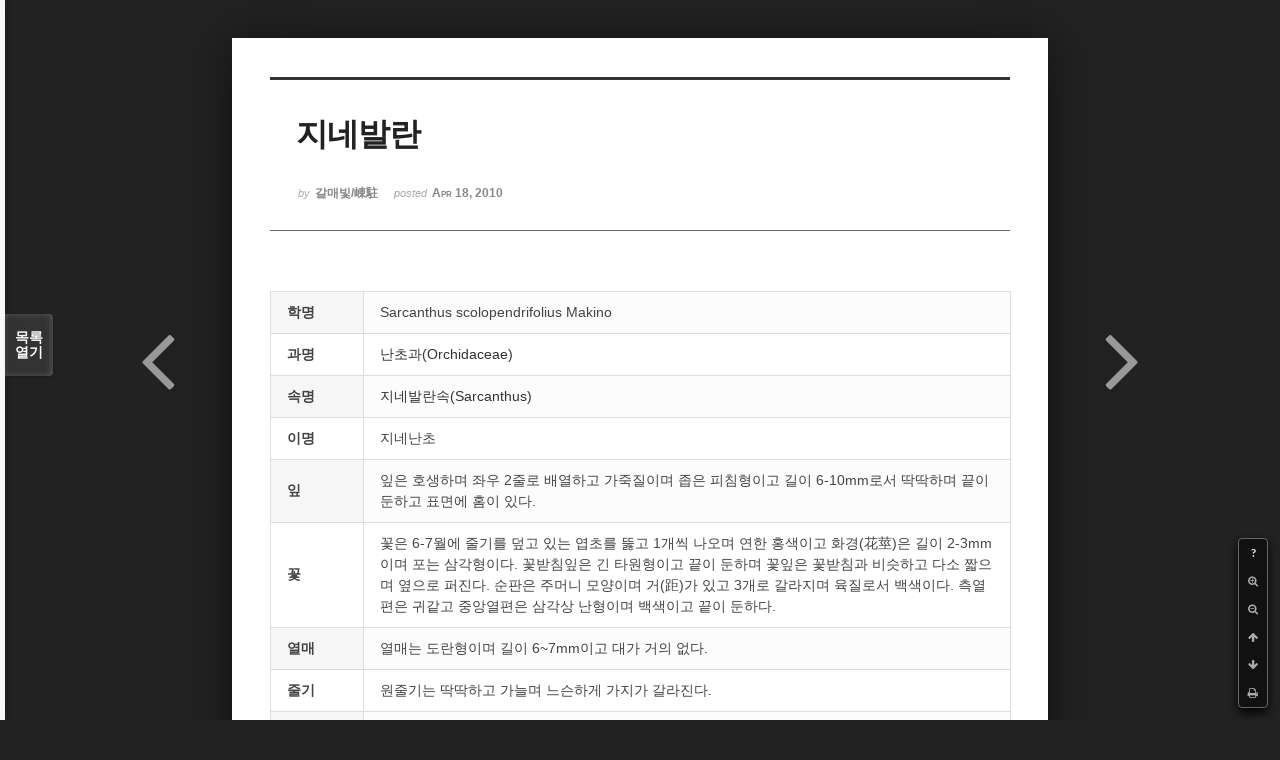

--- FILE ---
content_type: text/html; charset=UTF-8
request_url: http://ydy.kr/xe/index.php?mid=web_2023&search_target=tag&search_keyword=%EB%82%9C%EC%B4%88%EA%B3%BC%28Orchidaceae%29&npage=4&listStyle=viewer&document_srl=22545
body_size: 6865
content:
<!DOCTYPE html>
<html lang="ko">
<head>
<!-- META -->
<meta charset="utf-8">
<meta name="Generator" content="XpressEngine">
<meta http-equiv="X-UA-Compatible" content="IE=edge">
<!-- TITLE -->
<title>지네발란 - 식물도감 - 갈매빛 사진</title>
<!-- CSS -->
<link rel="stylesheet" href="/xe/common/css/xe.min.css?20251011125341" />
<link rel="stylesheet" href="/xe/common/js/plugins/ui/jquery-ui.min.css?20251011125343" />
<link rel="stylesheet" href="/xe/modules/board/skins/sketchbook5/font-awesome/css/font-awesome.min.css?20251011125708" />
<link rel="stylesheet" href="/xe/modules/board/skins/sketchbook5/css/board.css?20251011125626" />
<!--[if lt IE 9]><link rel="stylesheet" href="/xe/modules/board/skins/sketchbook5/css/ie8.css?20251011125626" />
<![endif]--><link rel="stylesheet" href="/xe/modules/board/skins/sketchbook5/css/print.css?20251011125626" media="print" />
<link rel="stylesheet" href="/xe/modules/board/skins/sketchbook5/css/jquery.mCustomScrollbar.css?20251011125626" />
<link rel="stylesheet" href="/xe/modules/editor/styles/default/style.css?20251011125600" />
<!-- JS -->
<script>
var current_url = "http://ydy.kr/xe/?mid=web_2023&search_target=tag&search_keyword=%EB%82%9C%EC%B4%88%EA%B3%BC%28Orchidaceae%29&npage=4&listStyle=viewer&document_srl=22545";
var request_uri = "http://ydy.kr/xe/";
var current_mid = "web_2023";
var waiting_message = "서버에 요청 중입니다. 잠시만 기다려주세요.";
var ssl_actions = new Array();
var default_url = "http://ydy.kr/xe/";
</script>
<!--[if lt IE 9]><script src="/xe/common/js/jquery-1.x.min.js?20251011125341"></script>
<![endif]--><!--[if gte IE 9]><!--><script src="/xe/common/js/jquery.min.js?20251011125341"></script>
<!--<![endif]--><script src="/xe/common/js/x.min.js?20251011125341"></script>
<script src="/xe/common/js/xe.min.js?20251011125342"></script>
<script src="/xe/modules/board/tpl/js/board.min.js?20251011125551"></script>
<!-- RSS -->
<!-- ICON -->

<script>
						if(!captchaTargetAct) {var captchaTargetAct = [];}
						captchaTargetAct.push("procBoardInsertDocument","procBoardInsertComment","procIssuetrackerInsertIssue","procIssuetrackerInsertHistory","procTextyleInsertComment");
						</script>


<meta name="viewport" content="width=device-width, initial-scale=1, minimum-scale=1, maximum-scale=1, user-scalable=yes, target-densitydpi=medium-dpi" />
<style> .xe_content { font-family:"Malgun Gothic";font-size:13px; }</style>
<link rel="canonical" href="http://ydy.kr/xe/web_2023/22545" />
<meta name="keywords" content="버섯,한국의 버섯 mushroom, mushrooms, 곤충, 나비, 거미, 야생화, wildflower,식물도감, 도감, 꽃, flower, 들꽃, 식물, flora, botany, 생태, ecology, 디지탈, digital, 사진, 포토, photo, 포토그래피, 포토그라피, photography, 카메라, camera, 디카, 디지탈카메라, digital camera" />
<meta property="og:locale" content="ko_KR" />
<meta property="og:type" content="article" />
<meta property="og:url" content="http://ydy.kr/xe/web_2023/22545" />
<meta property="og:site_name" content="갈매빛 사진" />
<meta property="og:title" content="지네발란 - 식물도감 - 갈매빛 사진" />
<meta property="article:published_time" content="2010-04-18T20:06:09+09:00" />
<meta property="article:modified_time" content="2020-06-10T19:46:40+09:00" />
<meta property="article:tag" content="지네발란" />
<meta property="article:tag" content="Sarcanthus" />
<meta property="article:tag" content="scolopendrifolius" />
<meta property="article:tag" content="Makino" />
<meta property="article:tag" content="난초과(Orchidaceae)" />
<meta property="article:tag" content="지네발란속(Sarcanthus)" />
<meta property="article:tag" content="지네난초" />
<meta property="og:image" content="http://ydy.kr/xe/./files/attach/images/2125049/545/022/9bce8df4a277ce66281f48b901af23f9.jpg" />
<meta property="og:image:width" content="1200" />
<meta property="og:image:height" content="800" />
<meta property="og:image" content="http://ydy.kr/xe/./files/attach/images/2125049/545/022/3b4d6445b4ef61c220c7af4d236ff6a4.jpg" />
<meta property="og:image:width" content="1200" />
<meta property="og:image:height" content="800" />
<meta property="og:image" content="http://ydy.kr/xe/./files/attach/images/2125049/545/022/943fe7e37c1d439266b9800aa0920f0d.jpg" />
<meta property="og:image:width" content="1200" />
<meta property="og:image:height" content="800" />
<meta property="og:image" content="http://ydy.kr/xe/./files/attach/images/2125049/545/022/c726615faf285c4056447c5a323f1084.jpg" />
<meta property="og:image:width" content="1200" />
<meta property="og:image:height" content="800" />
<meta property="og:image" content="http://ydy.kr/xe/./files/attach/images/2125049/545/022/ba3c24c646eee3add45862c3c792a82a.jpg" />
<meta property="og:image:width" content="1200" />
<meta property="og:image:height" content="800" />
<meta property="og:image" content="http://ydy.kr/xe/./files/attach/images/2125049/545/022/c150538358ccca1fa02a72c9f747e0fb.jpg" />
<meta property="og:image:width" content="1200" />
<meta property="og:image:height" content="800" />
<meta property="og:image" content="http://ydy.kr/xe/./files/attach/images/2125049/545/022/441fa77f8112e4ed7d54ffed5bf755d0.jpg" />
<meta property="og:image:width" content="1200" />
<meta property="og:image:height" content="800" />
<div id="WzTtDiV_ss" style="visibility:hidden; position: absolute; overflow: hidden; padding: 0px; width: 0px; left: 0px; top: 0px;"></div>
<style data-id="bdCss">
.bd,.bd input,.bd textarea,.bd select,.bd button,.bd table{font-family:'Segoe UI',Meiryo,'맑은 고딕','Malgun Gothic','돋움',Dotum,Helvetica,'Apple SD Gothic Neo',sans-serif}
.bd .ngeb{font-weight:700;font-family:'Segoe UI',Meiryo,'나눔고딕 ExtraBold','NanumGothic ExtraBold',ngeb,'맑은 고딕','Malgun Gothic','나눔고딕',NanumGothic,ng,'Trebuchet MS','돋움',dotum,Helvetica,'Apple SD Gothic Neo',sans-serif}
.bd em,.bd .color{color:#333333;}
.bd .shadow{text-shadow:1px 1px 1px ;}
.bd .bolder{color:#333333;text-shadow:2px 2px 4px ;}
.bd .bg_color{background-color:#333333;}
.bd .bg_f_color{background-color:#333333;background:-webkit-linear-gradient(#FFF -50%,#333333 50%);background:linear-gradient(to bottom,#FFF -50%,#333333 50%);}
.bd .border_color{border-color:#333333;}
.bd .bx_shadow{box-shadow:0 0 2px ;}
.viewer_with.on:before{background-color:#333333;box-shadow:0 0 2px #333333;}
.bd_zine.zine li:first-child,.bd_tb_lst.common_notice tr:first-child td{margin-top:2px;border-top:1px solid #DDD}
.bd_zine .info b,.bd_zine .info a{color:;}
.bd_zine.card h3{color:#333333;}
</style>
<style>
body,input,textarea,select,button,table{font-family:;}
#viewer .rd_trb,#viewer #trackback{display:none}
</style><script>
//<![CDATA[
xe.current_lang = "ko";
xe.cmd_find = "찾기";
xe.cmd_cancel = "취소";
xe.cmd_confirm = "확인";
xe.msg_no_root = "루트는 선택 할 수 없습니다.";
xe.msg_no_shortcut = "바로가기는 선택 할 수 없습니다.";
xe.msg_select_menu = "대상 메뉴 선택";
//]]>
</script>
</head>
<body class="viewer_blk">
<!--#JSPLUGIN:ui--><script>//<![CDATA[
var lang_type = "ko";
var bdLogin = "로그인 하시겠습니까?@/xe/index.php?mid=web_2023&search_target=tag&search_keyword=%EB%82%9C%EC%B4%88%EA%B3%BC%28Orchidaceae%29&npage=4&listStyle=viewer&document_srl=22545&act=dispMemberLoginForm";
jQuery(function($){
	board('#bd_2125049_22545');
});
//]]></script>

<div id="viewer" class="white viewer_style rd_nav_blk">
	<div id="bd_2125049_22545" class="bd clear  " data-default_style="viewer" data-bdFilesType="Y" data-bdNavSide="N" style="max-width:px">
		<div id="rd_ie" class="ie8_only"><i class="tl"></i><i class="tc"></i><i class="tr"></i><i class="ml"></i><i class="mr"></i><i class="bl"></i><i class="bc"></i><i class="br"></i></div>
		<div class="rd rd_nav_style2 clear" style="padding:;" data-docSrl="22545">
	
	<div class="rd_hd clear" style="">
		
				
		<div class="blog v" style="text-align:;;">
			<div class="top_area ngeb np_18px" style="text-align:">
															</div>
			<h1 class="font ngeb" style=";-webkit-animation-name:rd_h1_v;-moz-animation-name:rd_h1_v;animation-name:rd_h1_v;">지네발란</h1>						<div class="btm_area ngeb np_18px" style="text-align:"> 
								<span><small>by </small><b>갈매빛/崠駐</b></span>				<span title="2010.04.18 20:06"><small>posted </small><b class="date">Apr 18, 2010</b></span>															</div>
		</div>		
				
				
				
				
				<div class="rd_nav_side">
			<div class="rd_nav img_tx fr m_btn_wrp">
		<div class="help bubble left m_no">
		<a class="text" href="#" onclick="jQuery(this).next().fadeToggle();return false;">?</a>
		<div class="wrp">
			<div class="speech">
				<h4>단축키</h4>
				<p><strong><i class="fa fa-long-arrow-left"></i><span class="blind">Prev</span></strong>이전 문서</p>
				<p><strong><i class="fa fa-long-arrow-right"></i><span class="blind">Next</span></strong>다음 문서</p>
				<p><strong>ESC</strong>닫기</p>			</div>
			<i class="edge"></i>
			<i class="ie8_only bl"></i><i class="ie8_only br"></i>
		</div>
	</div>		<a class="font_plus bubble" href="#" title="크게"><i class="fa fa-search-plus"></i><b class="tx">크게</b></a>
	<a class="font_minus bubble" href="#" title="작게"><i class="fa fa-search-minus"></i><b class="tx">작게</b></a>
			<a class="back_to bubble m_no" href="#bd_2125049_22545" title="위로"><i class="fa fa-arrow-up"></i><b class="tx">위로</b></a>
	<a class="back_to bubble m_no" href="#rd_end_22545" title="(목록) 아래로"><i class="fa fa-arrow-down"></i><b class="tx">아래로</b></a>
	<a class="comment back_to bubble if_viewer m_no" href="#22545_comment" title="댓글로 가기"><i class="fa fa-comment"></i><b class="tx">댓글로 가기</b></a>
	<a class="print_doc bubble m_no this" href="/xe/index.php?mid=web_2023&amp;search_target=tag&amp;search_keyword=%EB%82%9C%EC%B4%88%EA%B3%BC%28Orchidaceae%29&amp;npage=4&amp;listStyle=viewer&amp;document_srl=22545" title="인쇄"><i class="fa fa-print"></i><b class="tx">인쇄</b></a>			</div>		</div>			</div>
	
		
	<div class="rd_body clear">
		
		<table class="et_vars bd_tb">
			<caption class="blind">Extra Form</caption>
						<tr class="bg1">
				<th scope="row">학명</th>
				<td>Sarcanthus scolopendrifolius Makino</td>										</tr><tr class="bg0">
				<th scope="row">과명</th>
				<td><a href=/xe/?mid=web_2023&search_target=extra_vars2&search_keyword=%EB%82%9C%EC%B4%88%EA%B3%BC(Orchidaceae) target=_blank>난초과(Orchidaceae)</a></td>										</tr><tr class="bg1">
				<th scope="row">속명</th>
				<td><a href=/xe/?mid=web_2023&search_target=extra_vars3&search_keyword=지네발란속(Sarcanthus) target=_blank>지네발란속(Sarcanthus)</a></td>										</tr><tr class="bg0">
				<th scope="row">이명</th>
				<td>지네난초</td>										</tr><tr class="bg1">
				<th scope="row">잎</th>
				<td>잎은 호생하며 좌우 2줄로 배열하고 가죽질이며 좁은 피침형이고 길이 6-10mm로서 딱딱하며 끝이 둔하고 표면에 홈이 있다.</td>										</tr><tr class="bg0">
				<th scope="row">꽃</th>
				<td>꽃은 6-7월에 줄기를 덮고 있는 엽초를 뚫고 1개씩 나오며 연한 홍색이고 화경(花莖)은 길이 2-3mm이며 포는 삼각형이다. 꽃받침잎은 긴 타원형이고 끝이 둔하며 꽃잎은 꽃받침과 비슷하고 다소 짧으며 옆으로 퍼진다. 순판은 주머니 모양이며 거(距)가 있고 3개로 갈라지며 육질로서 백색이다. 측열편은 귀같고 중앙열편은 삼각상 난형이며 백색이고 끝이 둔하다.</td>										</tr><tr class="bg1">
				<th scope="row">열매</th>
				<td>열매는 도란형이며 길이 6~7mm이고 대가 거의 없다.</td>										</tr><tr class="bg0">
				<th scope="row">줄기</th>
				<td>원줄기는 딱딱하고 가늘며 느슨하게 가지가 갈라진다.</td>										</tr><tr class="bg1">
				<th scope="row">분포</th>
				<td>전남 유달산에서 자란다.</td>										</tr><tr class="bg0">
				<th scope="row">형태</th>
				<td>상록 다년초</td>										</tr><tr class="bg1">
				<th scope="row">특징</th>
				<td>세계에 약 100종   우리 나라에는 1종이 분포한다. 상록의 착생란이다.</td>										</tr><tr class="bg0">
				<th scope="row">국명출전</th>
				<td>국가식물표준목록</td>										</tr><tr class="bg1">
				<th scope="row">학명출전</th>
				<td>Ill. Fl. jap. 1-7 (1891)</td>										</tr><tr class="bg0">
				<th scope="row">참고문헌</th>
				<td>1) 조선식물명집 (정태현, 도봉섭, 심학진, 1949)</td>										</tr>		</table>		
				
				<article><!--BeforeDocument(22545,4)--><div class="document_22545_4 xe_content"><p><img src="http://galy.kr/xe/./files/attach/images/2125049/545/022/9bce8df4a277ce66281f48b901af23f9.jpg" alt="DSC07721.jpg" style="" /></p>

<p>&nbsp;</p>

<p><img src="http://galy.kr/xe/./files/attach/images/2125049/545/022/3b4d6445b4ef61c220c7af4d236ff6a4.jpg" alt="DSC07722.jpg" style="" /></p>

<p>&nbsp;</p>

<p><img src="http://galy.kr/xe/./files/attach/images/2125049/545/022/943fe7e37c1d439266b9800aa0920f0d.jpg" alt="DSC07748.jpg" style="" /></p>

<p>&nbsp;</p>

<p><img src="http://galy.kr/xe/./files/attach/images/2125049/545/022/c726615faf285c4056447c5a323f1084.jpg" alt="DSC07751.jpg" style="" /></p>

<p>&nbsp;</p>

<p><img src="http://galy.kr/xe/./files/attach/images/2125049/545/022/ba3c24c646eee3add45862c3c792a82a.jpg" alt="DSC07761.jpg" style="" /></p>

<p>&nbsp;</p>

<p><img src="http://galy.kr/xe/./files/attach/images/2125049/545/022/c150538358ccca1fa02a72c9f747e0fb.jpg" alt="DSC07764.jpg" style="" /></p>

<p>&nbsp;</p>

<p><img src="http://galy.kr/xe/./files/attach/images/2125049/545/022/441fa77f8112e4ed7d54ffed5bf755d0.jpg" alt="DSC07768.jpg" style="" /></p>

<p>&nbsp;</p></div><!--AfterDocument(22545,4)--></article>
				
				<div class="rd_t_f rd_tag css3pie clear">
			<div class="bg_f_color border_color">TAG &bull;</div>
			<ul>
												<li><a href="/xe/index.php?mid=web_2023&amp;search_target=tag&amp;search_keyword=%EC%A7%80%EB%84%A4%EB%B0%9C%EB%9E%80&amp;npage=4&amp;listStyle=viewer">지네발란</a><span class="comma">,</span></li>
												<li><a href="/xe/index.php?mid=web_2023&amp;search_target=tag&amp;search_keyword=Sarcanthus&amp;npage=4&amp;listStyle=viewer">Sarcanthus</a><span class="comma">,</span></li>
												<li><a href="/xe/index.php?mid=web_2023&amp;search_target=tag&amp;search_keyword=scolopendrifolius&amp;npage=4&amp;listStyle=viewer">scolopendrifolius</a><span class="comma">,</span></li>
												<li><a href="/xe/index.php?mid=web_2023&amp;search_target=tag&amp;search_keyword=Makino&amp;npage=4&amp;listStyle=viewer">Makino</a><span class="comma">,</span></li>
												<li><a href="/xe/index.php?mid=web_2023&amp;search_target=tag&amp;search_keyword=%EB%82%9C%EC%B4%88%EA%B3%BC%28Orchidaceae%29&amp;npage=4&amp;listStyle=viewer">난초과(Orchidaceae)</a><span class="comma">,</span></li>
												<li><a href="/xe/index.php?mid=web_2023&amp;search_target=tag&amp;search_keyword=%EC%A7%80%EB%84%A4%EB%B0%9C%EB%9E%80%EC%86%8D%28Sarcanthus%29&amp;npage=4&amp;listStyle=viewer">지네발란속(Sarcanthus)</a><span class="comma">,</span></li>
												<li><a href="/xe/index.php?mid=web_2023&amp;search_target=tag&amp;search_keyword=%EC%A7%80%EB%84%A4%EB%82%9C%EC%B4%88&amp;npage=4&amp;listStyle=viewer">지네난초</a><span class="comma">,</span></li>
							</ul>
		</div>	</div>
	
	<div class="rd_ft">
		
				
		<div class="bd_prev_next clear">
						<div style="max-width:px">
				<a class="bd_rd_prev bubble no_bubble fl right" href="/xe/index.php?mid=web_2023&amp;search_target=tag&amp;search_keyword=%EB%82%9C%EC%B4%88%EA%B3%BC%28Orchidaceae%29&amp;npage=4&amp;listStyle=viewer&amp;document_srl=21937">
					<span class="p"><em class="link"><i class="fa fa-angle-left"></i> Prev</em> 옥잠난초</span>					<i class="fa fa-angle-left"></i>
					<span class="wrp prev_next">
						<span class="speech">
							<img src="http://ydy.kr/xe/files/thumbnails/937/021/260x260.ratio.jpg?20250819223059" alt="" />							<b>옥잠난초</b>
							<span><em>2010.04.18</em><small>by </small>갈매빛/崠駐</span>
						</span><i class="edge"></i>
						<i class="ie8_only bl"></i><i class="ie8_only br"></i>
					</span>
				</a>				
								<a class="bd_rd_next bubble no_bubble fr left" href="/xe/index.php?mid=web_2023&amp;search_target=tag&amp;search_keyword=%EB%82%9C%EC%B4%88%EA%B3%BC%28Orchidaceae%29&amp;npage=4&amp;listStyle=viewer&amp;document_srl=23198">
					<span class="p">풍선난초 <em class="link">Next <i class="fa fa-angle-right"></i></em></span>					<i class="fa fa-angle-right"></i>
					<span class="wrp prev_next">
						<span class="speech">
							<img src="http://ydy.kr/xe/files/thumbnails/198/023/260x260.ratio.jpg?20250819224627" alt="" />							<b>풍선난초</b>
							<span><em>2010.04.18</em><small>by </small>갈매빛/崠駐</span>
						</span><i class="edge"></i>
						<i class="ie8_only bl"></i><i class="ie8_only br"></i>
					</span>
				</a>			</div>
					</div>		
				
						
				
		<div class="rd_ft_nav clear">
						
						
						<div class="rd_nav img_tx fr m_btn_wrp">
				<a class="back_to bubble m_no" href="#bd_2125049_22545" title="위로"><i class="fa fa-arrow-up"></i><b class="tx">위로</b></a>
	<a class="back_to bubble m_no" href="#rd_end_22545" title="(목록) 아래로"><i class="fa fa-arrow-down"></i><b class="tx">아래로</b></a>
	<a class="comment back_to bubble if_viewer m_no" href="#22545_comment" title="댓글로 가기"><i class="fa fa-comment"></i><b class="tx">댓글로 가기</b></a>
	<a class="print_doc bubble m_no this" href="/xe/index.php?mid=web_2023&amp;search_target=tag&amp;search_keyword=%EB%82%9C%EC%B4%88%EA%B3%BC%28Orchidaceae%29&amp;npage=4&amp;listStyle=viewer&amp;document_srl=22545" title="인쇄"><i class="fa fa-print"></i><b class="tx">인쇄</b></a>			</div>					</div>
	</div>
	
		
	</div>
<hr id="rd_end_22545" class="rd_end clear" />		<div id="viewer_lst" class="">
			<button type="button" id="viewer_lst_tg" class="ngeb bg_color">목록<br /><span class="tx_open">열기</span><span class="tx_close">닫기</span></button>
			<h3 class="ui_font">Articles</h3>
			<div id="viewer_lst_scroll">
				<ul>
					<li>
						<a class="clear" href="/xe/index.php?mid=web_2023&amp;search_target=tag&amp;search_keyword=%EB%82%9C%EC%B4%88%EA%B3%BC%28Orchidaceae%29&amp;npage=4&amp;listStyle=viewer&amp;document_srl=22090">
							<span class="tmb"><img src="http://ydy.kr/xe/files/thumbnails/090/022/260x260.ratio.jpg?20250908182034" alt="" /></span>							<span class="tl">으름난초</span>
							<span class="meta"><strong>갈매빛/崠駐</strong>2010.04.18 20:06</span>
						</a>
					</li><li>
						<a class="clear" href="/xe/index.php?mid=web_2023&amp;search_target=tag&amp;search_keyword=%EB%82%9C%EC%B4%88%EA%B3%BC%28Orchidaceae%29&amp;npage=4&amp;listStyle=viewer&amp;document_srl=23589">
							<span class="tmb"><img src="http://ydy.kr/xe/files/thumbnails/589/023/260x260.ratio.jpg?20250819224040" alt="" /></span>							<span class="tl">흰제비란</span>
							<span class="meta"><strong>갈매빛 / 崠駐</strong>2010.04.18 20:06</span>
						</a>
					</li><li>
						<a class="clear" href="/xe/index.php?mid=web_2023&amp;search_target=tag&amp;search_keyword=%EB%82%9C%EC%B4%88%EA%B3%BC%28Orchidaceae%29&amp;npage=4&amp;listStyle=viewer&amp;document_srl=21007">
							<span class="tmb"><img src="http://ydy.kr/xe/files/thumbnails/007/021/260x260.ratio.jpg?20250819225101" alt="" /></span>							<span class="tl">비비추난초<b>1</b></span>
							<span class="meta"><strong>갈매빛/崠駐</strong>2010.04.18 20:06</span>
						</a>
					</li><li>
						<a class="clear" href="/xe/index.php?mid=web_2023&amp;search_target=tag&amp;search_keyword=%EB%82%9C%EC%B4%88%EA%B3%BC%28Orchidaceae%29&amp;npage=4&amp;listStyle=viewer&amp;document_srl=21937">
							<span class="tmb"><img src="http://ydy.kr/xe/files/thumbnails/937/021/260x260.ratio.jpg?20250819223059" alt="" /></span>							<span class="tl">옥잠난초<b>1</b></span>
							<span class="meta"><strong>갈매빛/崠駐</strong>2010.04.18 20:06</span>
						</a>
					</li><li>
						<a class="clear on" href="/xe/index.php?mid=web_2023&amp;search_target=tag&amp;search_keyword=%EB%82%9C%EC%B4%88%EA%B3%BC%28Orchidaceae%29&amp;npage=4&amp;listStyle=viewer&amp;document_srl=22545">
							<span class="tmb"><img src="http://ydy.kr/xe/files/thumbnails/545/022/260x260.ratio.jpg?20250819223914" alt="" /></span>							<span class="tl">지네발란</span>
							<span class="meta"><strong>갈매빛/崠駐</strong>2010.04.18 20:06</span>
						</a>
					</li><li>
						<a class="clear" href="/xe/index.php?mid=web_2023&amp;search_target=tag&amp;search_keyword=%EB%82%9C%EC%B4%88%EA%B3%BC%28Orchidaceae%29&amp;npage=4&amp;listStyle=viewer&amp;document_srl=23198">
							<span class="tmb"><img src="http://ydy.kr/xe/files/thumbnails/198/023/260x260.ratio.jpg?20250819224627" alt="" /></span>							<span class="tl">풍선난초</span>
							<span class="meta"><strong>갈매빛/崠駐</strong>2010.04.18 20:06</span>
						</a>
					</li><li>
						<a class="clear" href="/xe/index.php?mid=web_2023&amp;search_target=tag&amp;search_keyword=%EB%82%9C%EC%B4%88%EA%B3%BC%28Orchidaceae%29&amp;npage=4&amp;listStyle=viewer&amp;document_srl=23722">
							<span class="tmb"><img src="http://ydy.kr/xe/files/thumbnails/722/023/260x260.ratio.jpg?20250819223600" alt="" /></span>							<span class="tl">한라새둥지란</span>
							<span class="meta"><strong>갈매빛/崠駐</strong>2010.04.18 20:06</span>
						</a>
					</li><li>
						<a class="clear" href="/xe/index.php?mid=web_2023&amp;search_target=tag&amp;search_keyword=%EB%82%9C%EC%B4%88%EA%B3%BC%28Orchidaceae%29&amp;npage=4&amp;listStyle=viewer&amp;document_srl=19101">
							<span class="tmb"><img src="http://ydy.kr/xe/files/thumbnails/101/019/260x260.ratio.jpg?20250819224850" alt="" /></span>							<span class="tl">갈매기난초<b>1</b></span>
							<span class="meta"><strong>갈매빛/崠駐</strong>2010.04.18 20:06</span>
						</a>
					</li><li>
						<a class="clear" href="/xe/index.php?mid=web_2023&amp;search_target=tag&amp;search_keyword=%EB%82%9C%EC%B4%88%EA%B3%BC%28Orchidaceae%29&amp;npage=4&amp;listStyle=viewer&amp;document_srl=21370">
							<span class="tmb"><img src="http://ydy.kr/xe/files/thumbnails/370/021/260x260.ratio.jpg?20250819224241" alt="" /></span>							<span class="tl">석곡<b>2</b></span>
							<span class="meta"><strong>갈매빛/崠駐</strong>2010.04.18 20:06</span>
						</a>
					</li><li>
						<a class="clear" href="/xe/index.php?mid=web_2023&amp;search_target=tag&amp;search_keyword=%EB%82%9C%EC%B4%88%EA%B3%BC%28Orchidaceae%29&amp;npage=4&amp;listStyle=viewer&amp;document_srl=23178">
							<span class="tmb"><img src="http://ydy.kr/xe/files/thumbnails/178/023/260x260.ratio.jpg?20250819224658" alt="" /></span>							<span class="tl">푸른천마</span>
							<span class="meta"><strong>갈매빛/崠駐</strong>2010.04.18 20:06</span>
						</a>
					</li><li>
						<a class="clear" href="/xe/index.php?mid=web_2023&amp;search_target=tag&amp;search_keyword=%EB%82%9C%EC%B4%88%EA%B3%BC%28Orchidaceae%29&amp;npage=4&amp;listStyle=viewer&amp;document_srl=20358">
							<span class="tmb"><img src="http://ydy.kr/xe/files/thumbnails/358/020/260x260.ratio.jpg?20250819224254" alt="" /></span>							<span class="tl">레분복주머니란</span>
							<span class="meta"><strong>갈매빛/崠駐</strong>2010.04.18 20:06</span>
						</a>
					</li><li>
						<a class="clear" href="/xe/index.php?mid=web_2023&amp;search_target=tag&amp;search_keyword=%EB%82%9C%EC%B4%88%EA%B3%BC%28Orchidaceae%29&amp;npage=4&amp;listStyle=viewer&amp;document_srl=21984">
							<span class="tmb"><img src="http://ydy.kr/xe/files/thumbnails/984/021/260x260.ratio.jpg?20250819223007" alt="" /></span>							<span class="tl">왕복주머니란</span>
							<span class="meta"><strong>갈매빛/崠駐</strong>2010.04.18 20:06</span>
						</a>
					</li><li>
						<a class="clear" href="/xe/index.php?mid=web_2023&amp;search_target=tag&amp;search_keyword=%EB%82%9C%EC%B4%88%EA%B3%BC%28Orchidaceae%29&amp;npage=4&amp;listStyle=viewer&amp;document_srl=19962">
							<span class="tmb"><img src="http://ydy.kr/xe/files/thumbnails/962/019/260x260.ratio.jpg?20250819223030" alt="" /></span>							<span class="tl">노랑복주머니란</span>
							<span class="meta"><strong>갈매빛/崠駐</strong>2010.04.18 20:06</span>
						</a>
					</li><li>
						<a class="clear" href="/xe/index.php?mid=web_2023&amp;search_target=tag&amp;search_keyword=%EB%82%9C%EC%B4%88%EA%B3%BC%28Orchidaceae%29&amp;npage=4&amp;listStyle=viewer&amp;document_srl=21337">
							<span class="tmb"><img src="http://ydy.kr/xe/files/thumbnails/337/021/260x260.ratio.jpg?20250819224320" alt="" /></span>							<span class="tl">자주복주머니란</span>
							<span class="meta"><strong>갈매빛/崠駐</strong>2010.04.18 20:06</span>
						</a>
					</li><li>
						<a class="clear" href="/xe/index.php?mid=web_2023&amp;search_target=tag&amp;search_keyword=%EB%82%9C%EC%B4%88%EA%B3%BC%28Orchidaceae%29&amp;npage=4&amp;listStyle=viewer&amp;document_srl=21850">
							<span class="tmb"><img src="http://ydy.kr/xe/files/thumbnails/850/021/260x260.ratio.jpg?20250819223259" alt="" /></span>							<span class="tl">양머리복주머니란</span>
							<span class="meta"><strong>갈매빛/崠駐</strong>2010.04.18 20:06</span>
						</a>
					</li><li>
						<a class="clear" href="/xe/index.php?mid=web_2023&amp;search_target=tag&amp;search_keyword=%EB%82%9C%EC%B4%88%EA%B3%BC%28Orchidaceae%29&amp;npage=4&amp;listStyle=viewer&amp;document_srl=22236">
							<span class="tmb"><img src="http://ydy.kr/xe/files/thumbnails/236/022/260x260.ratio.jpg?20250819224542" alt="" /></span>							<span class="tl">장미빛복주머니란</span>
							<span class="meta"><strong>갈매빛/崠駐</strong>2010.04.18 20:06</span>
						</a>
					</li><li>
						<a class="clear" href="/xe/index.php?mid=web_2023&amp;search_target=tag&amp;search_keyword=%EB%82%9C%EC%B4%88%EA%B3%BC%28Orchidaceae%29&amp;npage=4&amp;listStyle=viewer&amp;document_srl=23020">
							<span class="tmb"><img src="http://ydy.kr/xe/files/thumbnails/020/023/260x260.ratio.jpg?20250819225042" alt="" /></span>							<span class="tl">털복주머니란</span>
							<span class="meta"><strong>갈매빛/崠駐</strong>2010.04.18 20:06</span>
						</a>
					</li><li>
						<a class="clear" href="/xe/index.php?mid=web_2023&amp;search_target=tag&amp;search_keyword=%EB%82%9C%EC%B4%88%EA%B3%BC%28Orchidaceae%29&amp;npage=4&amp;listStyle=viewer&amp;document_srl=23533">
							<span class="tmb"><img src="http://ydy.kr/xe/files/thumbnails/533/023/260x260.ratio.jpg?20250819223926" alt="" /></span>							<span class="tl">흰복주머니란</span>
							<span class="meta"><strong>갈매빛/崠駐</strong>2010.04.18 20:06</span>
						</a>
					</li><li>
						<a class="clear" href="/xe/index.php?mid=web_2023&amp;search_target=tag&amp;search_keyword=%EB%82%9C%EC%B4%88%EA%B3%BC%28Orchidaceae%29&amp;npage=4&amp;listStyle=viewer&amp;document_srl=19374">
							<span class="tmb"><img src="http://ydy.kr/xe/files/thumbnails/374/019/260x260.ratio.jpg?20250819224238" alt="" /></span>							<span class="tl">겨자복주머니란</span>
							<span class="meta"><strong>갈매빛/崠駐</strong>2010.04.18 20:06</span>
						</a>
					</li><li>
						<a class="clear" href="/xe/index.php?mid=web_2023&amp;search_target=tag&amp;search_keyword=%EB%82%9C%EC%B4%88%EA%B3%BC%28Orchidaceae%29&amp;npage=4&amp;listStyle=viewer&amp;document_srl=20889">
							<span class="tmb"><img src="http://ydy.kr/xe/files/thumbnails/889/020/260x260.ratio.jpg?20250819223208" alt="" /></span>							<span class="tl">복주머니란<b>1</b></span>
							<span class="meta"><strong>갈매빛/崠駐</strong>2010.04.18 20:06</span>
						</a>
					</li>				</ul>
			</div>
			<div id="viewer_pn" class="bd_pg clear">
								<strong class="this">1</strong> 
												 
				<a href="/xe/index.php?mid=web_2023&amp;search_target=tag&amp;search_keyword=%EB%82%9C%EC%B4%88%EA%B3%BC%28Orchidaceae%29&amp;npage=4&amp;listStyle=viewer&amp;document_srl=22545&amp;page=2">2</a>							</div>			<button type="button" class="tg_close2" onClick="jQuery('#viewer_lst_tg').click();">X</button>
		</div>		</div></div>
<script type="text/javascript">
//<![CDATA[
jQuery(function($) 
{
	$(document).ready(function() 
	{
		$("input:text").keydown(function (key) {
			if (key.keyCode == 13){ //enter
				key.preventDefault(); // donot submit form
			}
		});
		$("#WzTtDiV_ss").text($.now());
		$(":submit").mousedown(function(e) 
		{
			if (!$("input[name=c21b20345b5aaa6ed91742fd5ac585f28]").val() && !$("input[name=token_1l]").val() && e.pageX && e.pageY) 
			{
				if ($("form.boardEditor").length > 0){
					$("form.boardEditor").append('<input type="hidden" name="c21b20345b5aaa6ed91742fd5ac585f28" value=""/>');
					$("form.boardEditor").append('<input type="hidden" name="token_1l" value="1892540934"/>');
					$("form.boardEditor").append('<input type="hidden" name="pin_22" value=""/>');
					$(this).closest("form").children("input[name=c21b20345b5aaa6ed91742fd5ac585f28]").val("80478aafb159e6d15382014d772a6dff");
					$("form.boardEditor").children("input[name=pin_22]").val( $.now()-$("#WzTtDiV_ss").text() );
				}
				else
				{
					$("form").each(function()
					{
					//var txt = $(this).attr('onsubmit'); 
					//if (/insert_comment/i.test(txt))
					//{
						$(this).append('<input type="hidden" name="c21b20345b5aaa6ed91742fd5ac585f28" value=""/>');
						$(this).append('<input type="hidden" name="token_1l" value="1892540934"/>');
						$(this).append('<input type="hidden" name="pin_22" value=""/>');
						$(this).children("input[name=c21b20345b5aaa6ed91742fd5ac585f28]").val("80478aafb159e6d15382014d772a6dff");
						$(this).children("input[name=pin_22]").val( $.now()-$("#WzTtDiV_ss").text() );
					//}
					});
				}
			}
		});
	});
});
//]]>
</script>
<!-- ETC -->
<div class="wfsr"></div>
<script src="/xe/addons/captcha/captcha.min.js?20251011130554"></script><script src="/xe/files/cache/js_filter_compiled/d046d1841b9c79c545b82d3be892699d.ko.compiled.js?20251214132822"></script><script src="/xe/files/cache/js_filter_compiled/1bdc15d63816408b99f674eb6a6ffcea.ko.compiled.js?20251214132822"></script><script src="/xe/files/cache/js_filter_compiled/9b007ee9f2af763bb3d35e4fb16498e9.ko.compiled.js?20251214132822"></script><script src="/xe/addons/autolink/autolink.js?20251011130554"></script><script src="/xe/common/js/plugins/ui/jquery-ui.min.js?20251011125343"></script><script src="/xe/common/js/plugins/ui/jquery.ui.datepicker-ko.js?20251011125343"></script><script src="/xe/modules/board/skins/sketchbook5/js/imagesloaded.pkgd.min.js?20251011125627"></script><script src="/xe/modules/board/skins/sketchbook5/js/jquery.cookie.js?20251011125627"></script><script src="/xe/modules/editor/skins/xpresseditor/js/xe_textarea.min.js?20251011125648"></script><script src="/xe/modules/board/skins/sketchbook5/js/jquery.autogrowtextarea.min.js?20251011125627"></script><script src="/xe/modules/board/skins/sketchbook5/js/board.js?20251011125626"></script><script src="/xe/modules/board/skins/sketchbook5/js/viewer.js?20251011125627"></script><script src="/xe/modules/board/skins/sketchbook5/js/jquery.mousewheel.min.js?20251011125627"></script><script src="/xe/modules/board/skins/sketchbook5/js/jquery.mCustomScrollbar.min.js?20251011125627"></script></body>
</html>
